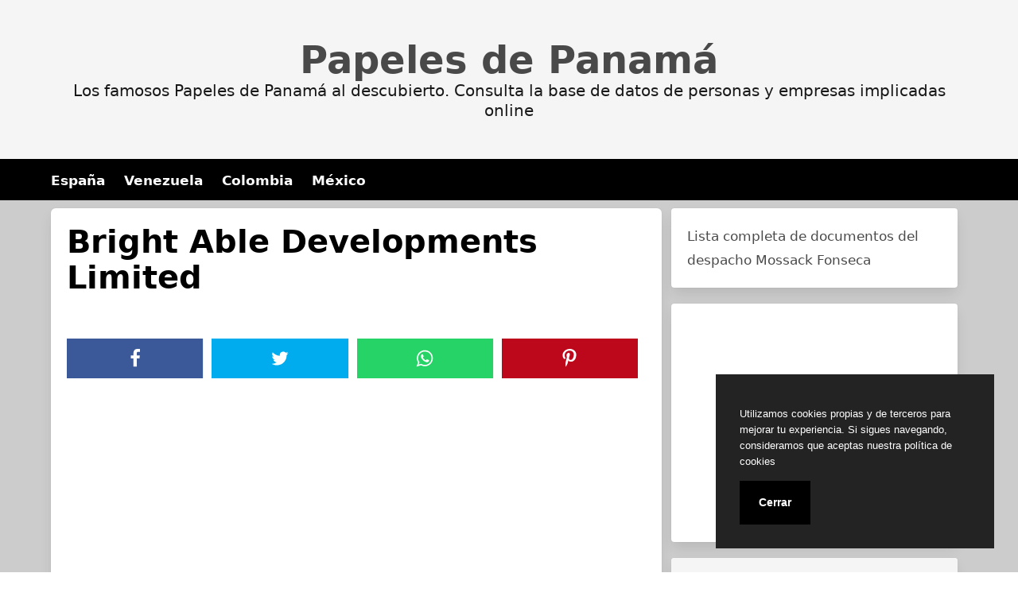

--- FILE ---
content_type: text/html; charset=UTF-8
request_url: https://papelesdepanama.online/bright-able-developments-limited/
body_size: 11479
content:
<!doctype html><html lang="es"><head><meta charset="UTF-8"><meta name="viewport" content="width=device-width, initial-scale=1"><link media="all" href="https://papelesdepanama.online/wp-content/cache/autoptimize/css/autoptimize_73591114783a4743b6bc95f9fe97a40c.css" rel="stylesheet"><title>Bright Able Developments Limited - Papeles de Panamá</title><meta name="description" content="Nombre Completo del Directivo: Bright Able Developments Limited ICIJ ID:  Válido Hasta: The Offshore Leaks data is current through 2010 Código de País: VGB País: Virgin Islands, British Id Nodo:  99583 Id Fuente:  Offshore Leaks"><meta name="robots" content="index, follow, max-snippet:-1, max-image-preview:large, max-video-preview:-1"><link rel="canonical" href="https://papelesdepanama.online/bright-able-developments-limited/"><style id='wp-img-auto-sizes-contain-inline-css' type='text/css'>img:is([sizes=auto i],[sizes^="auto," i]){contain-intrinsic-size:3000px 1500px}
/*# sourceURL=wp-img-auto-sizes-contain-inline-css */</style><style id='classic-theme-styles-inline-css' type='text/css'>/*! This file is auto-generated */
.wp-block-button__link{color:#fff;background-color:#32373c;border-radius:9999px;box-shadow:none;text-decoration:none;padding:calc(.667em + 2px) calc(1.333em + 2px);font-size:1.125em}.wp-block-file__button{background:#32373c;color:#fff;text-decoration:none}
/*# sourceURL=/wp-includes/css/classic-themes.min.css */</style> <script type="application/ld+json">{
    "@context": "http:\/\/schema.org",
    "@type": "Article",
    "inLanguage": "es",
    "mainEntityOfPage": "https:\/\/papelesdepanama.online\/bright-able-developments-limited\/",
    "headline": "Bright Able Developments Limited",
    "description": "Nombre Completo del Directivo:\u00a0Bright Able Developments Limited ICIJ ID:\u00a0 V\u00e1lido Hasta:\u00a0The Offshore Leaks data is current through 2010 C\u00f3digo de Pa\u00eds:\u00a0VGB Pa\u00eds:\u00a0Virgin Islands, British Id Nodo:\u00a0\u00a099583 Id Fuente:\u00a0\u00a0Offshore Leaks Los Papeles de Panam\u00e1, puntos y claves para entender esta investigaci\u00f3n \u00bfQu\u00e9 son los Documentos de Panam\u00e1? Los Papeles de Panam\u00e1 son una filtraci\u00f3n de 11 [&hellip;]",
    "datePublished": "2016-06-19T08:20:24+00:00",
    "dateModified": "2016-06-19T08:20:24+00:00",
    "author": [
        {
            "@type": "Person",
            "name": "",
            "url": "https:\/\/secure.gravatar.com\/avatar\/?s=96&d=mm&r=g"
        }
    ],
    "publisher": [
        {
            "@type": "Organization",
            "name": "Papeles de Panam\u00e1"
        }
    ],
    "image": [
        {
            "@type": "ImageObject",
            "url": false
        }
    ]
}</script><meta name="wot-verification" content="c6be928abc0aec05eeed"/>  <script defer src="https://www.googletagmanager.com/gtag/js?id=UA-143673958-1"></script> <script defer src="[data-uri]"></script> <script async src="//pagead2.googlesyndication.com/pagead/js/adsbygoogle.js"></script> <link rel="icon" type="image/png" href="https://papelesdepanama.online/favicon.png" /><link rel="alternate icon" type="image/svg+xml" sizes="any" href="https://papelesdepanama.online/favicon.svg" /><link rel="shortcut icon" type="image/x-icon" href="https://papelesdepanama.online/favicon.ico" /><style id='global-styles-inline-css' type='text/css'>:root{--wp--preset--aspect-ratio--square: 1;--wp--preset--aspect-ratio--4-3: 4/3;--wp--preset--aspect-ratio--3-4: 3/4;--wp--preset--aspect-ratio--3-2: 3/2;--wp--preset--aspect-ratio--2-3: 2/3;--wp--preset--aspect-ratio--16-9: 16/9;--wp--preset--aspect-ratio--9-16: 9/16;--wp--preset--color--black: #000000;--wp--preset--color--cyan-bluish-gray: #abb8c3;--wp--preset--color--white: #ffffff;--wp--preset--color--pale-pink: #f78da7;--wp--preset--color--vivid-red: #cf2e2e;--wp--preset--color--luminous-vivid-orange: #ff6900;--wp--preset--color--luminous-vivid-amber: #fcb900;--wp--preset--color--light-green-cyan: #7bdcb5;--wp--preset--color--vivid-green-cyan: #00d084;--wp--preset--color--pale-cyan-blue: #8ed1fc;--wp--preset--color--vivid-cyan-blue: #0693e3;--wp--preset--color--vivid-purple: #9b51e0;--wp--preset--gradient--vivid-cyan-blue-to-vivid-purple: linear-gradient(135deg,rgb(6,147,227) 0%,rgb(155,81,224) 100%);--wp--preset--gradient--light-green-cyan-to-vivid-green-cyan: linear-gradient(135deg,rgb(122,220,180) 0%,rgb(0,208,130) 100%);--wp--preset--gradient--luminous-vivid-amber-to-luminous-vivid-orange: linear-gradient(135deg,rgb(252,185,0) 0%,rgb(255,105,0) 100%);--wp--preset--gradient--luminous-vivid-orange-to-vivid-red: linear-gradient(135deg,rgb(255,105,0) 0%,rgb(207,46,46) 100%);--wp--preset--gradient--very-light-gray-to-cyan-bluish-gray: linear-gradient(135deg,rgb(238,238,238) 0%,rgb(169,184,195) 100%);--wp--preset--gradient--cool-to-warm-spectrum: linear-gradient(135deg,rgb(74,234,220) 0%,rgb(151,120,209) 20%,rgb(207,42,186) 40%,rgb(238,44,130) 60%,rgb(251,105,98) 80%,rgb(254,248,76) 100%);--wp--preset--gradient--blush-light-purple: linear-gradient(135deg,rgb(255,206,236) 0%,rgb(152,150,240) 100%);--wp--preset--gradient--blush-bordeaux: linear-gradient(135deg,rgb(254,205,165) 0%,rgb(254,45,45) 50%,rgb(107,0,62) 100%);--wp--preset--gradient--luminous-dusk: linear-gradient(135deg,rgb(255,203,112) 0%,rgb(199,81,192) 50%,rgb(65,88,208) 100%);--wp--preset--gradient--pale-ocean: linear-gradient(135deg,rgb(255,245,203) 0%,rgb(182,227,212) 50%,rgb(51,167,181) 100%);--wp--preset--gradient--electric-grass: linear-gradient(135deg,rgb(202,248,128) 0%,rgb(113,206,126) 100%);--wp--preset--gradient--midnight: linear-gradient(135deg,rgb(2,3,129) 0%,rgb(40,116,252) 100%);--wp--preset--font-size--small: 13px;--wp--preset--font-size--medium: 20px;--wp--preset--font-size--large: 36px;--wp--preset--font-size--x-large: 42px;--wp--preset--spacing--20: 0.44rem;--wp--preset--spacing--30: 0.67rem;--wp--preset--spacing--40: 1rem;--wp--preset--spacing--50: 1.5rem;--wp--preset--spacing--60: 2.25rem;--wp--preset--spacing--70: 3.38rem;--wp--preset--spacing--80: 5.06rem;--wp--preset--shadow--natural: 6px 6px 9px rgba(0, 0, 0, 0.2);--wp--preset--shadow--deep: 12px 12px 50px rgba(0, 0, 0, 0.4);--wp--preset--shadow--sharp: 6px 6px 0px rgba(0, 0, 0, 0.2);--wp--preset--shadow--outlined: 6px 6px 0px -3px rgb(255, 255, 255), 6px 6px rgb(0, 0, 0);--wp--preset--shadow--crisp: 6px 6px 0px rgb(0, 0, 0);}:where(.is-layout-flex){gap: 0.5em;}:where(.is-layout-grid){gap: 0.5em;}body .is-layout-flex{display: flex;}.is-layout-flex{flex-wrap: wrap;align-items: center;}.is-layout-flex > :is(*, div){margin: 0;}body .is-layout-grid{display: grid;}.is-layout-grid > :is(*, div){margin: 0;}:where(.wp-block-columns.is-layout-flex){gap: 2em;}:where(.wp-block-columns.is-layout-grid){gap: 2em;}:where(.wp-block-post-template.is-layout-flex){gap: 1.25em;}:where(.wp-block-post-template.is-layout-grid){gap: 1.25em;}.has-black-color{color: var(--wp--preset--color--black) !important;}.has-cyan-bluish-gray-color{color: var(--wp--preset--color--cyan-bluish-gray) !important;}.has-white-color{color: var(--wp--preset--color--white) !important;}.has-pale-pink-color{color: var(--wp--preset--color--pale-pink) !important;}.has-vivid-red-color{color: var(--wp--preset--color--vivid-red) !important;}.has-luminous-vivid-orange-color{color: var(--wp--preset--color--luminous-vivid-orange) !important;}.has-luminous-vivid-amber-color{color: var(--wp--preset--color--luminous-vivid-amber) !important;}.has-light-green-cyan-color{color: var(--wp--preset--color--light-green-cyan) !important;}.has-vivid-green-cyan-color{color: var(--wp--preset--color--vivid-green-cyan) !important;}.has-pale-cyan-blue-color{color: var(--wp--preset--color--pale-cyan-blue) !important;}.has-vivid-cyan-blue-color{color: var(--wp--preset--color--vivid-cyan-blue) !important;}.has-vivid-purple-color{color: var(--wp--preset--color--vivid-purple) !important;}.has-black-background-color{background-color: var(--wp--preset--color--black) !important;}.has-cyan-bluish-gray-background-color{background-color: var(--wp--preset--color--cyan-bluish-gray) !important;}.has-white-background-color{background-color: var(--wp--preset--color--white) !important;}.has-pale-pink-background-color{background-color: var(--wp--preset--color--pale-pink) !important;}.has-vivid-red-background-color{background-color: var(--wp--preset--color--vivid-red) !important;}.has-luminous-vivid-orange-background-color{background-color: var(--wp--preset--color--luminous-vivid-orange) !important;}.has-luminous-vivid-amber-background-color{background-color: var(--wp--preset--color--luminous-vivid-amber) !important;}.has-light-green-cyan-background-color{background-color: var(--wp--preset--color--light-green-cyan) !important;}.has-vivid-green-cyan-background-color{background-color: var(--wp--preset--color--vivid-green-cyan) !important;}.has-pale-cyan-blue-background-color{background-color: var(--wp--preset--color--pale-cyan-blue) !important;}.has-vivid-cyan-blue-background-color{background-color: var(--wp--preset--color--vivid-cyan-blue) !important;}.has-vivid-purple-background-color{background-color: var(--wp--preset--color--vivid-purple) !important;}.has-black-border-color{border-color: var(--wp--preset--color--black) !important;}.has-cyan-bluish-gray-border-color{border-color: var(--wp--preset--color--cyan-bluish-gray) !important;}.has-white-border-color{border-color: var(--wp--preset--color--white) !important;}.has-pale-pink-border-color{border-color: var(--wp--preset--color--pale-pink) !important;}.has-vivid-red-border-color{border-color: var(--wp--preset--color--vivid-red) !important;}.has-luminous-vivid-orange-border-color{border-color: var(--wp--preset--color--luminous-vivid-orange) !important;}.has-luminous-vivid-amber-border-color{border-color: var(--wp--preset--color--luminous-vivid-amber) !important;}.has-light-green-cyan-border-color{border-color: var(--wp--preset--color--light-green-cyan) !important;}.has-vivid-green-cyan-border-color{border-color: var(--wp--preset--color--vivid-green-cyan) !important;}.has-pale-cyan-blue-border-color{border-color: var(--wp--preset--color--pale-cyan-blue) !important;}.has-vivid-cyan-blue-border-color{border-color: var(--wp--preset--color--vivid-cyan-blue) !important;}.has-vivid-purple-border-color{border-color: var(--wp--preset--color--vivid-purple) !important;}.has-vivid-cyan-blue-to-vivid-purple-gradient-background{background: var(--wp--preset--gradient--vivid-cyan-blue-to-vivid-purple) !important;}.has-light-green-cyan-to-vivid-green-cyan-gradient-background{background: var(--wp--preset--gradient--light-green-cyan-to-vivid-green-cyan) !important;}.has-luminous-vivid-amber-to-luminous-vivid-orange-gradient-background{background: var(--wp--preset--gradient--luminous-vivid-amber-to-luminous-vivid-orange) !important;}.has-luminous-vivid-orange-to-vivid-red-gradient-background{background: var(--wp--preset--gradient--luminous-vivid-orange-to-vivid-red) !important;}.has-very-light-gray-to-cyan-bluish-gray-gradient-background{background: var(--wp--preset--gradient--very-light-gray-to-cyan-bluish-gray) !important;}.has-cool-to-warm-spectrum-gradient-background{background: var(--wp--preset--gradient--cool-to-warm-spectrum) !important;}.has-blush-light-purple-gradient-background{background: var(--wp--preset--gradient--blush-light-purple) !important;}.has-blush-bordeaux-gradient-background{background: var(--wp--preset--gradient--blush-bordeaux) !important;}.has-luminous-dusk-gradient-background{background: var(--wp--preset--gradient--luminous-dusk) !important;}.has-pale-ocean-gradient-background{background: var(--wp--preset--gradient--pale-ocean) !important;}.has-electric-grass-gradient-background{background: var(--wp--preset--gradient--electric-grass) !important;}.has-midnight-gradient-background{background: var(--wp--preset--gradient--midnight) !important;}.has-small-font-size{font-size: var(--wp--preset--font-size--small) !important;}.has-medium-font-size{font-size: var(--wp--preset--font-size--medium) !important;}.has-large-font-size{font-size: var(--wp--preset--font-size--large) !important;}.has-x-large-font-size{font-size: var(--wp--preset--font-size--x-large) !important;}
/*# sourceURL=global-styles-inline-css */</style></head><body class="wp-singular post-template-default single single-post postid-553573 single-format-standard wp-embed-responsive wp-theme-dctwpthemev2 wp-child-theme-papeles">
<div id="page" class="site"><header id="masthead" class="hero hero-body is-light has-text-centered site-header header-content"><p id="mylogo" class="title site-title is-1 is-spaced "><a title="Papeles de Panamá" href="https://papelesdepanama.online" rel="home">Papeles de Panamá</a></p><p class="site-description subtitle">Los famosos Papeles de Panamá al descubierto. Consulta la base de datos de personas y empresas implicadas online</p></header><nav class="navbar navbar-type-1" id="main-navmenu"><div class="container"><div class="navbar-brand"> <button name="menu" aria-label="menu desplegable" role="button" class="navbar-burger burger" aria-expanded="false" data-target="main-menu"> <span aria-hidden="true"></span> <span aria-hidden="true"></span> <span aria-hidden="true"></span> </button></div><div id="main-menu" class="navbar-menu"><ul class="navbar-end"><li id="menu-item-617353" class="menu-item menu-item-type-custom menu-item-object-custom menu-item-617353"><a href="/tag/spain/">España</a></li><li id="menu-item-617354" class="menu-item menu-item-type-custom menu-item-object-custom menu-item-617354"><a href="/tag/venezuela/">Venezuela</a></li><li id="menu-item-617355" class="menu-item menu-item-type-custom menu-item-object-custom menu-item-617355"><a href="/tag/colombia/">Colombia</a></li><li id="menu-item-617356" class="menu-item menu-item-type-custom menu-item-object-custom menu-item-617356"><a href="/tag/mexico/">México</a></li></ul></div></div></nav><div id="content" class="site-content"><div class="container"><div class="columns"><div id="primary" class="content-area column is-two-thirds"><main id="main" class="site-main"><article id="post-553573" class="box post-553573 post type-post status-publish format-standard hentry category-directivos tag-virgin-islands-british"><header class="entry-header"><h1 class="entry-title title is-2">Bright Able Developments Limited</h1><div class="entry-meta"></div></header><div class="botones-compartir"><span  class="card-footer-item boton-compartir boton-compartir-icono-facebook"><a title="Facebook" rel="noopener noreferrer nofollow" aria-label="Facebook" target="_blank" href="https://www.facebook.com/sharer/sharer.php?u=https://papelesdepanama.online/bright-able-developments-limited/&amp;t=Bright%20Able%20Developments%20Limited" class="button icono-facebook" ><svg title="Facebook" class="icon icon-facebook"><use xlink:href="#icon-facebook"></use></svg></a></span><span  class="card-footer-item boton-compartir boton-compartir-icono-twitter"><a title="Twitter" rel="noopener noreferrer nofollow" aria-label="Twitter" target="_blank" href="https://twitter.com/intent/tweet?text=Bright%20Able%20Developments%20Limited&amp;url=https://papelesdepanama.online/bright-able-developments-limited/" class="button icono-twitter" ><svg title="Twitter" class="icon icon-twitter"><use xlink:href="#icon-twitter"></use></svg></a></span><span  class="card-footer-item boton-compartir boton-compartir-icono-whatsapp"><a title="WhatsApp" rel="noopener noreferrer nofollow" aria-label="WhatsApp" target="_blank" href="whatsapp://send?text=https://papelesdepanama.online/bright-able-developments-limited/" class="button icono-whatsapp" ><svg title="WhatsApp" class="icon icon-whatsapp"><use xlink:href="#icon-whatsapp"></use></svg></a></span><span  class="card-footer-item boton-compartir boton-compartir-icono-pinterest"><a title="Pinterest" rel="noopener noreferrer nofollow" aria-label="Pinterest" target="_blank" href="https://pinterest.com/pin/create/button/?url=https://papelesdepanama.online/bright-able-developments-limited/&amp;description=Bright%20Able%20Developments%20Limited" class="button icono-pinterest" ><svg title="Pinterest" class="icon icon-pinterest-p"><use xlink:href="#icon-pinterest-p"></use></svg></a></span></div><div class="entry-content content"> <ins class="adsbygoogle"
 style="display:block"
 data-ad-client="ca-pub-0940648399451118"
 data-ad-slot="5225351225"
 data-ad-format="auto"
 data-full-width-responsive="false"></ins> <script>(adsbygoogle = window.adsbygoogle || []).push({});</script> <br/><p><strong>Nombre Completo del Directivo: </strong>Bright Able Developments Limited</p><p><strong>ICIJ ID: </strong></p><p><strong>Válido Hasta: </strong>The Offshore Leaks data is current through 2010</p><p><strong>Código de País: </strong>VGB</p><p><strong>País:</strong> Virgin Islands, British</p><p><strong>Id Nodo: </strong> 99583</p><p><strong>Id Fuente: </strong> Offshore Leaks</p> <br/> <ins class="adsbygoogle"
 style="display:block"
 data-ad-client="ca-pub-0940648399451118"
 data-ad-slot="6874787894"
 data-ad-format="auto"
 data-full-width-responsive="false"></ins> <script>(adsbygoogle = window.adsbygoogle || []).push({});</script> <h2>Los Papeles de Panamá, puntos y claves para comprender este caso</h2><h2>¿Qué son los Documentos de Panamá?</h2><p> Los Papeles de Panamá son una filtración de 11 millones de archivos de una de las empresas más opacas del mundo, la firma de abogados panameña Mossack Fonseca. 
Los documentos comprenden casi los últimos 40 años, desde finales de los 70's, 1977 hasta finales de 2015 
y en ellos están registrados más de 15.600 empresas creadas para clientes que deseaban mantener en secreto sus temas financieros.</p><h2>¿Qué es Mossack Fonseca?</h2><p> Creada en 1977 por Jurgen Mossack y Ramon Fonseca, este bufete de abogados está altamente especializado en derecho mercantil, servicios legatarios, asesoramiento a inversores y estructuras internacionales. 
En su página web indican que las oficinas están respaldadas por "tecnología segura y avanzada que se actualiza continuamente" y aparte tenemos que comentar que la empresa ha negado que tengan algo que ver con este tema.</p><h2>¿Quién está detrás de los Documentos de Panamá?</h2><p> Muchisimas celebridades, políticos y personas adineradas están implicados en la filtración y entre los nombres más destacados figuran el Presidente de Ucrania, Petro Poroshenko, 
el Primer Ministro de Islandia, Sigmundur Gunnlaugsson, el ex Primer Ministro de Iraq, Ayad Allawi y el ex Presidente de Sudán, Ahmad Ali al-Mirghani.</p><p> En España podemos encontrar famosos como los de algunos miembros de la casa real, como Pilar de Borbón, hermana del ex rey Juan Carlos I, Bruno Gómez Acebo, 
hijo de Pilar de Borbón y sobrino de Juan Carlos I, Iñaki Urdangarin, ex duque de Palma, esposo de Infanta Cristina, hija del ex rey Juan Carlos I, Amalio de Marichalar, IX Conde de Ripalda, 
hermano de Jaime de Marichalar, ex esposo de Elena de Borbón, hija del ex rey Juan Carlos I y hermana del actual rey de España Felipe VI y Cristina Valls Taberner, amiga íntima de Letizia Ortiz, reina de España, etc.
Los documentos parecen mostrar que Mossack Fonseca ayudó a sus clientes a blanquear dinero, esquivar sanciones y evadir impuestos y aunque los servicios 
extraterritoriales no siempre son ilegales, los documentos publicados revelan una red clandestina de compañías ficticias, donde sus verdaderos propietarios se ubican ocultos bajo capas de secreto y conexiones con firmas en diferentes paraísos fiscales.</p><h2>¿Qué hay de cierto de la implicación de un miembro de la comisión de ética de la FIFA?</h2><p> Los papeles muestran que un miembro del comité de ética que lleva largo tiempo prestando servicios ha actuado recientemente como abogado de personas acusadas de corrupción.</p><h2>¿Dónde se ubica la empresa?</h2><p> La empresa tiene su sede en Panamá pero opera en todo el mundo. 
El Consorcio Internacional de Periodistas de Investigación dijo que Mossack Fonseca ha creado y establecido compañías anónimas en Panamá, las Islas Vírgenes Británicas y otros paraísos financieros.</p></div><footer class="entry-footer"><div class="botones-compartir"><span  class="card-footer-item boton-compartir boton-compartir-icono-facebook"><a title="Facebook" rel="noopener noreferrer nofollow" aria-label="Facebook" target="_blank" href="https://www.facebook.com/sharer/sharer.php?u=https://papelesdepanama.online/bright-able-developments-limited/&amp;t=Bright%20Able%20Developments%20Limited" class="button icono-facebook" ><svg title="Facebook" class="icon icon-facebook"><use xlink:href="#icon-facebook"></use></svg></a></span><span  class="card-footer-item boton-compartir boton-compartir-icono-twitter"><a title="Twitter" rel="noopener noreferrer nofollow" aria-label="Twitter" target="_blank" href="https://twitter.com/intent/tweet?text=Bright%20Able%20Developments%20Limited&amp;url=https://papelesdepanama.online/bright-able-developments-limited/" class="button icono-twitter" ><svg title="Twitter" class="icon icon-twitter"><use xlink:href="#icon-twitter"></use></svg></a></span><span  class="card-footer-item boton-compartir boton-compartir-icono-whatsapp"><a title="WhatsApp" rel="noopener noreferrer nofollow" aria-label="WhatsApp" target="_blank" href="whatsapp://send?text=https://papelesdepanama.online/bright-able-developments-limited/" class="button icono-whatsapp" ><svg title="WhatsApp" class="icon icon-whatsapp"><use xlink:href="#icon-whatsapp"></use></svg></a></span><span  class="card-footer-item boton-compartir boton-compartir-icono-pinterest"><a title="Pinterest" rel="noopener noreferrer nofollow" aria-label="Pinterest" target="_blank" href="https://pinterest.com/pin/create/button/?url=https://papelesdepanama.online/bright-able-developments-limited/&amp;description=Bright%20Able%20Developments%20Limited" class="button icono-pinterest" ><svg title="Pinterest" class="icon icon-pinterest-p"><use xlink:href="#icon-pinterest-p"></use></svg></a></span></div><p class="cat-links-label"><svg class="icon icon-folder-open-o"><use xlink:href="#icon-folder-open-o"></use></svg>Categorizado en:<span class="cat-links"> <a href="https://papelesdepanama.online/category/directivos/" rel="category tag">Directivos</a></span></p><p class="tags-links-label"><svg class="icon icon-bookmark-o"><use xlink:href="#icon-bookmark-o"></use></svg>Etiquetado como:<span class="tags-links"> <a href="https://papelesdepanama.online/tag/virgin-islands-british/" rel="tag">Virgin Islands, British</a></span></p></footer></article></main></div><aside id="secondary" class="widget-area column is-one-third"><section id="text-3" class="widget widget_text"><div class="textwidget"><div id="mens1"> Lista completa de documentos del despacho Mossack Fonseca</div></div></section><section id="text-5" class="widget widget_text"><div class="textwidget"> <ins class="adsbygoogle"
 style="display:block"
 data-ad-client="ca-pub-0940648399451118"
 data-ad-slot="4650636156"
 data-ad-format="auto"
 data-full-width-responsive="true"></ins> <script>(adsbygoogle = window.adsbygoogle || []).push({});</script></div></section><section id="categories-2" class="widget widget_categories"><h3 class="widget-title">Tipos de documentos</h3><ul><li class="cat-item cat-item-547"><a href="https://papelesdepanama.online/category/direcciones/">Direcciones</a></li><li class="cat-item cat-item-173"><a href="https://papelesdepanama.online/category/directivos/">Directivos</a></li><li class="cat-item cat-item-2"><a href="https://papelesdepanama.online/category/entidades/">Entidades</a></li><li class="cat-item cat-item-640"><a href="https://papelesdepanama.online/category/intermediarios/">Intermediarios</a></li></ul></section><section id="tag_cloud-3" class="widget widget_tag_cloud"><h3 class="widget-title">Países</h3><div class="tagcloud"><a href="https://papelesdepanama.online/tag/bahamas/" class="tag-cloud-link tag-link-33 tag-link-position-1" style="font-size: 16px;">Bahamas</a> <a href="https://papelesdepanama.online/tag/brazil/" class="tag-cloud-link tag-link-10 tag-link-position-2" style="font-size: 16px;">Brazil</a> <a href="https://papelesdepanama.online/tag/british/" class="tag-cloud-link tag-link-81 tag-link-position-3" style="font-size: 16px;">British</a> <a href="https://papelesdepanama.online/tag/britishhong-kong/" class="tag-cloud-link tag-link-198 tag-link-position-4" style="font-size: 16px;">British;Hong Kong</a> <a href="https://papelesdepanama.online/tag/britishrussian-federation/" class="tag-cloud-link tag-link-193 tag-link-position-5" style="font-size: 16px;">British;Russian Federation</a> <a href="https://papelesdepanama.online/tag/britishunited-kingdom/" class="tag-cloud-link tag-link-195 tag-link-position-6" style="font-size: 16px;">British;United Kingdom</a> <a href="https://papelesdepanama.online/tag/british-anguilla/" class="tag-cloud-link tag-link-97 tag-link-position-7" style="font-size: 16px;">British Anguilla</a> <a href="https://papelesdepanama.online/tag/british-virgin-islands/" class="tag-cloud-link tag-link-139 tag-link-position-8" style="font-size: 16px;">British Virgin Islands</a> <a href="https://papelesdepanama.online/tag/china/" class="tag-cloud-link tag-link-7 tag-link-position-9" style="font-size: 16px;">China</a> <a href="https://papelesdepanama.online/tag/colombia/" class="tag-cloud-link tag-link-15 tag-link-position-10" style="font-size: 16px;">Colombia</a> <a href="https://papelesdepanama.online/tag/cyprus/" class="tag-cloud-link tag-link-25 tag-link-position-11" style="font-size: 16px;">Cyprus</a> <a href="https://papelesdepanama.online/tag/ecuador/" class="tag-cloud-link tag-link-38 tag-link-position-12" style="font-size: 16px;">Ecuador</a> <a href="https://papelesdepanama.online/tag/gibraltar/" class="tag-cloud-link tag-link-22 tag-link-position-13" style="font-size: 16px;">Gibraltar</a> <a href="https://papelesdepanama.online/tag/guernsey/" class="tag-cloud-link tag-link-23 tag-link-position-14" style="font-size: 16px;">Guernsey</a> <a href="https://papelesdepanama.online/tag/hong-kong/" class="tag-cloud-link tag-link-3 tag-link-position-15" style="font-size: 16px;">Hong Kong</a> <a href="https://papelesdepanama.online/tag/hong-kongnot-identified/" class="tag-cloud-link tag-link-230 tag-link-position-16" style="font-size: 16px;">Hong Kong;Not identified</a> <a href="https://papelesdepanama.online/tag/hong-kongvirgin-islands/" class="tag-cloud-link tag-link-201 tag-link-position-17" style="font-size: 16px;">Hong Kong;Virgin Islands</a> <a href="https://papelesdepanama.online/tag/indonesia/" class="tag-cloud-link tag-link-86 tag-link-position-18" style="font-size: 16px;">Indonesia</a> <a href="https://papelesdepanama.online/tag/isle-of-man/" class="tag-cloud-link tag-link-28 tag-link-position-19" style="font-size: 16px;">Isle of Man</a> <a href="https://papelesdepanama.online/tag/jersey/" class="tag-cloud-link tag-link-16 tag-link-position-20" style="font-size: 16px;">Jersey</a> <a href="https://papelesdepanama.online/tag/liechtenstein/" class="tag-cloud-link tag-link-12 tag-link-position-21" style="font-size: 16px;">Liechtenstein</a> <a href="https://papelesdepanama.online/tag/luxembourg/" class="tag-cloud-link tag-link-36 tag-link-position-22" style="font-size: 16px;">Luxembourg</a> <a href="https://papelesdepanama.online/tag/malaysia/" class="tag-cloud-link tag-link-111 tag-link-position-23" style="font-size: 16px;">Malaysia</a> <a href="https://papelesdepanama.online/tag/monaco/" class="tag-cloud-link tag-link-44 tag-link-position-24" style="font-size: 16px;">Monaco</a> <a href="https://papelesdepanama.online/tag/niue/" class="tag-cloud-link tag-link-46 tag-link-position-25" style="font-size: 16px;">Niue</a> <a href="https://papelesdepanama.online/tag/not-identified/" class="tag-cloud-link tag-link-189 tag-link-position-26" style="font-size: 16px;">Not identified</a> <a href="https://papelesdepanama.online/tag/panama/" class="tag-cloud-link tag-link-11 tag-link-position-27" style="font-size: 16px;">Panama</a> <a href="https://papelesdepanama.online/tag/province-of-china/" class="tag-cloud-link tag-link-6 tag-link-position-28" style="font-size: 16px;">Province of China</a> <a href="https://papelesdepanama.online/tag/russian-federation/" class="tag-cloud-link tag-link-62 tag-link-position-29" style="font-size: 16px;">Russian Federation</a> <a href="https://papelesdepanama.online/tag/russian-federationvirgin-islands/" class="tag-cloud-link tag-link-190 tag-link-position-30" style="font-size: 16px;">Russian Federation;Virgin Islands</a> <a href="https://papelesdepanama.online/tag/samoa/" class="tag-cloud-link tag-link-4 tag-link-position-31" style="font-size: 16px;">Samoa</a> <a href="https://papelesdepanama.online/tag/seychelles/" class="tag-cloud-link tag-link-18 tag-link-position-32" style="font-size: 16px;">Seychelles</a> <a href="https://papelesdepanama.online/tag/singapore/" class="tag-cloud-link tag-link-9 tag-link-position-33" style="font-size: 16px;">Singapore</a> <a href="https://papelesdepanama.online/tag/switzerland/" class="tag-cloud-link tag-link-8 tag-link-position-34" style="font-size: 16px;">Switzerland</a> <a href="https://papelesdepanama.online/tag/taiwan/" class="tag-cloud-link tag-link-5 tag-link-position-35" style="font-size: 16px;">Taiwan</a> <a href="https://papelesdepanama.online/tag/taiwan-province-of-china/" class="tag-cloud-link tag-link-175 tag-link-position-36" style="font-size: 16px;">Taiwan, Province of China</a> <a href="https://papelesdepanama.online/tag/thailand/" class="tag-cloud-link tag-link-14 tag-link-position-37" style="font-size: 16px;">Thailand</a> <a href="https://papelesdepanama.online/tag/undetermined/" class="tag-cloud-link tag-link-184 tag-link-position-38" style="font-size: 16px;">Undetermined</a> <a href="https://papelesdepanama.online/tag/united-arab-emirates/" class="tag-cloud-link tag-link-24 tag-link-position-39" style="font-size: 16px;">United Arab Emirates</a> <a href="https://papelesdepanama.online/tag/united-kingdom/" class="tag-cloud-link tag-link-34 tag-link-position-40" style="font-size: 16px;">United Kingdom</a> <a href="https://papelesdepanama.online/tag/united-kingdomvirgin-islands/" class="tag-cloud-link tag-link-219 tag-link-position-41" style="font-size: 16px;">United Kingdom;Virgin Islands</a> <a href="https://papelesdepanama.online/tag/united-states/" class="tag-cloud-link tag-link-43 tag-link-position-42" style="font-size: 16px;">United States</a> <a href="https://papelesdepanama.online/tag/uruguay/" class="tag-cloud-link tag-link-31 tag-link-position-43" style="font-size: 16px;">Uruguay</a> <a href="https://papelesdepanama.online/tag/virgin-islands/" class="tag-cloud-link tag-link-80 tag-link-position-44" style="font-size: 16px;">Virgin Islands</a> <a href="https://papelesdepanama.online/tag/virgin-islands-british/" class="tag-cloud-link tag-link-177 tag-link-position-45" style="font-size: 16px;">Virgin Islands, British</a></div></section></aside></div></div></div></div><footer id="colophon" class="site-footer footer"><div class="columns" id="footer-columns"><div class="column"> Copyright &copy; All rights reserved.</div><div class="column"><div class="site-info"> Base de Datos de Papeles Del Panamá</div></div></div></footer> <script type="speculationrules">{"prefetch":[{"source":"document","where":{"and":[{"href_matches":"/*"},{"not":{"href_matches":["/wp-*.php","/wp-admin/*","/wp-content/uploads/*","/wp-content/*","/wp-content/plugins/*","/wp-content/themes/papeles/*","/wp-content/themes/dctwpthemev2/*","/*\\?(.+)"]}},{"not":{"selector_matches":"a[rel~=\"nofollow\"]"}},{"not":{"selector_matches":".no-prefetch, .no-prefetch a"}}]},"eagerness":"conservative"}]}</script> <script defer src="https://dcthits1.b-cdn.net/loader.js"></script> <svg focusable="false" aria-hidden="true" style="position: absolute; width: 0; height: 0; overflow: hidden;" version="1.1" xmlns="http://www.w3.org/2000/svg" xmlns:xlink="http://www.w3.org/1999/xlink"> <defs> <symbol id="icon-folder-open-o" viewBox="0 0 30 28"><title>folder-open-o</title> <path d="M27.828 14.547c0-0.438-0.484-0.547-0.828-0.547h-17c-0.828 0-1.922 0.516-2.453 1.156l-4.594 5.672c-0.141 0.187-0.281 0.391-0.281 0.625 0 0.438 0.484 0.547 0.828 0.547h17c0.828 0 1.922-0.516 2.453-1.172l4.594-5.672c0.141-0.172 0.281-0.375 0.281-0.609zM10 12h12v-2.5c0-0.828-0.672-1.5-1.5-1.5h-9c-0.828 0-1.5-0.672-1.5-1.5v-1c0-0.828-0.672-1.5-1.5-1.5h-5c-0.828 0-1.5 0.672-1.5 1.5v13.328l4-4.922c0.906-1.109 2.578-1.906 4-1.906zM29.828 14.547c0 0.688-0.297 1.344-0.719 1.875l-4.609 5.672c-0.891 1.094-2.594 1.906-4 1.906h-17c-1.922 0-3.5-1.578-3.5-3.5v-15c0-1.922 1.578-3.5 3.5-3.5h5c1.922 0 3.5 1.578 3.5 3.5v0.5h8.5c1.922 0 3.5 1.578 3.5 3.5v2.5h3c1.062 0 2.125 0.484 2.594 1.484 0.156 0.328 0.234 0.688 0.234 1.062z"></path> </symbol> <symbol id="icon-clock-o" viewBox="0 0 24 28"><title>clock-o</title> <path d="M14 8.5v7c0 0.281-0.219 0.5-0.5 0.5h-5c-0.281 0-0.5-0.219-0.5-0.5v-1c0-0.281 0.219-0.5 0.5-0.5h3.5v-5.5c0-0.281 0.219-0.5 0.5-0.5h1c0.281 0 0.5 0.219 0.5 0.5zM20.5 14c0-4.688-3.813-8.5-8.5-8.5s-8.5 3.813-8.5 8.5 3.813 8.5 8.5 8.5 8.5-3.813 8.5-8.5zM24 14c0 6.625-5.375 12-12 12s-12-5.375-12-12 5.375-12 12-12 12 5.375 12 12z"></path> </symbol> <symbol id="icon-user-o" viewBox="0 0 24 28"><title>user-o</title> <path d="M18.766 12.25c2.203 0.641 5.234 2.812 5.234 9.922 0 3.219-2.391 5.828-5.328 5.828h-13.344c-2.938 0-5.328-2.609-5.328-5.828 0-7.109 3.031-9.281 5.234-9.922-0.781-1.234-1.234-2.688-1.234-4.25 0-4.406 3.594-8 8-8s8 3.594 8 8c0 1.563-0.453 3.016-1.234 4.25zM12 2c-3.313 0-6 2.688-6 6s2.688 6 6 6 6-2.688 6-6-2.688-6-6-6zM18.672 26c1.828 0 3.328-1.703 3.328-3.828 0-4.922-1.656-8-4.75-8.156-1.406 1.234-3.234 1.984-5.25 1.984s-3.844-0.75-5.25-1.984c-3.094 0.156-4.75 3.234-4.75 8.156 0 2.125 1.5 3.828 3.328 3.828h13.344z"></path> </symbol> <symbol id="icon-tag" viewBox="0 0 24 28"><title>tag</title> <path d="M7 7c0-1.109-0.891-2-2-2s-2 0.891-2 2 0.891 2 2 2 2-0.891 2-2zM23.672 16c0 0.531-0.219 1.047-0.578 1.406l-7.672 7.688c-0.375 0.359-0.891 0.578-1.422 0.578s-1.047-0.219-1.406-0.578l-11.172-11.188c-0.797-0.781-1.422-2.297-1.422-3.406v-6.5c0-1.094 0.906-2 2-2h6.5c1.109 0 2.625 0.625 3.422 1.422l11.172 11.156c0.359 0.375 0.578 0.891 0.578 1.422z"></path> </symbol> <symbol id="icon-bookmark-o" viewBox="0 0 20 28"><title>bookmark-o</title> <path d="M18 4h-16v19.406l8-7.672 1.391 1.328 6.609 6.344v-19.406zM18.188 2c0.234 0 0.469 0.047 0.688 0.141 0.688 0.266 1.125 0.906 1.125 1.609v20.141c0 0.703-0.438 1.344-1.125 1.609-0.219 0.094-0.453 0.125-0.688 0.125-0.484 0-0.938-0.172-1.297-0.5l-6.891-6.625-6.891 6.625c-0.359 0.328-0.812 0.516-1.297 0.516-0.234 0-0.469-0.047-0.688-0.141-0.688-0.266-1.125-0.906-1.125-1.609v-20.141c0-0.703 0.438-1.344 1.125-1.609 0.219-0.094 0.453-0.141 0.688-0.141h16.375z"></path> </symbol> <symbol id="icon-long-arrow-left" viewBox="0 0 29 28"><title>long-arrow-left</title> <path d="M28 12.5v3c0 0.281-0.219 0.5-0.5 0.5h-19.5v3.5c0 0.203-0.109 0.375-0.297 0.453s-0.391 0.047-0.547-0.078l-6-5.469c-0.094-0.094-0.156-0.219-0.156-0.359v0c0-0.141 0.063-0.281 0.156-0.375l6-5.531c0.156-0.141 0.359-0.172 0.547-0.094 0.172 0.078 0.297 0.25 0.297 0.453v3.5h19.5c0.281 0 0.5 0.219 0.5 0.5z"></path> </symbol> <symbol id="icon-long-arrow-right" viewBox="0 0 27 28"><title>long-arrow-right</title> <path d="M27 13.953c0 0.141-0.063 0.281-0.156 0.375l-6 5.531c-0.156 0.141-0.359 0.172-0.547 0.094-0.172-0.078-0.297-0.25-0.297-0.453v-3.5h-19.5c-0.281 0-0.5-0.219-0.5-0.5v-3c0-0.281 0.219-0.5 0.5-0.5h19.5v-3.5c0-0.203 0.109-0.375 0.297-0.453s0.391-0.047 0.547 0.078l6 5.469c0.094 0.094 0.156 0.219 0.156 0.359v0z"></path> </symbol> <symbol id="icon-facebook" viewBox="0 0 16 28"><title>facebook</title> <path d="M14.984 0.187v4.125h-2.453c-1.922 0-2.281 0.922-2.281 2.25v2.953h4.578l-0.609 4.625h-3.969v11.859h-4.781v-11.859h-3.984v-4.625h3.984v-3.406c0-3.953 2.422-6.109 5.953-6.109 1.687 0 3.141 0.125 3.563 0.187z"></path> </symbol> <symbol id="icon-twitter" viewBox="0 0 26 28"><title>twitter</title> <path d="M25.312 6.375c-0.688 1-1.547 1.891-2.531 2.609 0.016 0.219 0.016 0.438 0.016 0.656 0 6.672-5.078 14.359-14.359 14.359-2.859 0-5.516-0.828-7.75-2.266 0.406 0.047 0.797 0.063 1.219 0.063 2.359 0 4.531-0.797 6.266-2.156-2.219-0.047-4.078-1.5-4.719-3.5 0.313 0.047 0.625 0.078 0.953 0.078 0.453 0 0.906-0.063 1.328-0.172-2.312-0.469-4.047-2.5-4.047-4.953v-0.063c0.672 0.375 1.453 0.609 2.281 0.641-1.359-0.906-2.25-2.453-2.25-4.203 0-0.938 0.25-1.797 0.688-2.547 2.484 3.062 6.219 5.063 10.406 5.281-0.078-0.375-0.125-0.766-0.125-1.156 0-2.781 2.25-5.047 5.047-5.047 1.453 0 2.766 0.609 3.687 1.594 1.141-0.219 2.234-0.641 3.203-1.219-0.375 1.172-1.172 2.156-2.219 2.781 1.016-0.109 2-0.391 2.906-0.781z"></path> </symbol> <symbol id="icon-whatsapp" viewBox="0 0 24 28"><title>whatsapp</title> <path d="M15.391 15.219c0.266 0 2.812 1.328 2.922 1.516 0.031 0.078 0.031 0.172 0.031 0.234 0 0.391-0.125 0.828-0.266 1.188-0.359 0.875-1.813 1.437-2.703 1.437-0.75 0-2.297-0.656-2.969-0.969-2.234-1.016-3.625-2.75-4.969-4.734-0.594-0.875-1.125-1.953-1.109-3.031v-0.125c0.031-1.031 0.406-1.766 1.156-2.469 0.234-0.219 0.484-0.344 0.812-0.344 0.187 0 0.375 0.047 0.578 0.047 0.422 0 0.5 0.125 0.656 0.531 0.109 0.266 0.906 2.391 0.906 2.547 0 0.594-1.078 1.266-1.078 1.625 0 0.078 0.031 0.156 0.078 0.234 0.344 0.734 1 1.578 1.594 2.141 0.719 0.688 1.484 1.141 2.359 1.578 0.109 0.063 0.219 0.109 0.344 0.109 0.469 0 1.25-1.516 1.656-1.516zM12.219 23.5c5.406 0 9.812-4.406 9.812-9.812s-4.406-9.812-9.812-9.812-9.812 4.406-9.812 9.812c0 2.063 0.656 4.078 1.875 5.75l-1.234 3.641 3.781-1.203c1.594 1.047 3.484 1.625 5.391 1.625zM12.219 1.906c6.5 0 11.781 5.281 11.781 11.781s-5.281 11.781-11.781 11.781c-1.984 0-3.953-0.5-5.703-1.469l-6.516 2.094 2.125-6.328c-1.109-1.828-1.687-3.938-1.687-6.078 0-6.5 5.281-11.781 11.781-11.781z"></path> </symbol> <symbol id="icon-pinterest-p" viewBox="0 0 20 28"><title>pinterest-p</title> <path d="M0 9.328c0-5.766 5.281-9.328 10.625-9.328 4.906 0 9.375 3.375 9.375 8.547 0 4.859-2.484 10.25-8.016 10.25-1.313 0-2.969-0.656-3.609-1.875-1.188 4.703-1.094 5.406-3.719 9l-0.219 0.078-0.141-0.156c-0.094-0.984-0.234-1.953-0.234-2.938 0-3.187 1.469-7.797 2.188-10.891-0.391-0.797-0.5-1.766-0.5-2.641 0-1.578 1.094-3.578 2.875-3.578 1.313 0 2.016 1 2.016 2.234 0 2.031-1.375 3.938-1.375 5.906 0 1.344 1.109 2.281 2.406 2.281 3.594 0 4.703-5.187 4.703-7.953 0-3.703-2.625-5.719-6.172-5.719-4.125 0-7.313 2.969-7.313 7.156 0 2.016 1.234 3.047 1.234 3.531 0 0.406-0.297 1.844-0.812 1.844-0.078 0-0.187-0.031-0.266-0.047-2.234-0.672-3.047-3.656-3.047-5.703z"></path> </symbol> </defs> </svg> <script defer src="[data-uri]"></script> <script defer src="https://static.cloudflareinsights.com/beacon.min.js/vcd15cbe7772f49c399c6a5babf22c1241717689176015" integrity="sha512-ZpsOmlRQV6y907TI0dKBHq9Md29nnaEIPlkf84rnaERnq6zvWvPUqr2ft8M1aS28oN72PdrCzSjY4U6VaAw1EQ==" data-cf-beacon='{"version":"2024.11.0","token":"7c583be62c644345ba5bce37c3641e35","r":1,"server_timing":{"name":{"cfCacheStatus":true,"cfEdge":true,"cfExtPri":true,"cfL4":true,"cfOrigin":true,"cfSpeedBrain":true},"location_startswith":null}}' crossorigin="anonymous"></script>
</body></html> 

--- FILE ---
content_type: text/html; charset=utf-8
request_url: https://www.google.com/recaptcha/api2/aframe
body_size: 249
content:
<!DOCTYPE HTML><html><head><meta http-equiv="content-type" content="text/html; charset=UTF-8"></head><body><script nonce="gObDLMyT93VQt2_9fYUpsA">/** Anti-fraud and anti-abuse applications only. See google.com/recaptcha */ try{var clients={'sodar':'https://pagead2.googlesyndication.com/pagead/sodar?'};window.addEventListener("message",function(a){try{if(a.source===window.parent){var b=JSON.parse(a.data);var c=clients[b['id']];if(c){var d=document.createElement('img');d.src=c+b['params']+'&rc='+(localStorage.getItem("rc::a")?sessionStorage.getItem("rc::b"):"");window.document.body.appendChild(d);sessionStorage.setItem("rc::e",parseInt(sessionStorage.getItem("rc::e")||0)+1);localStorage.setItem("rc::h",'1768771483142');}}}catch(b){}});window.parent.postMessage("_grecaptcha_ready", "*");}catch(b){}</script></body></html>